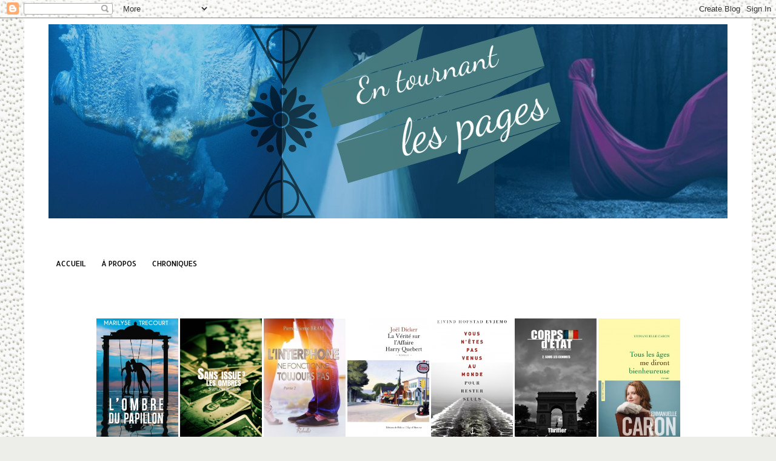

--- FILE ---
content_type: text/html; charset=UTF-8
request_url: https://entournantlespages.blogspot.com/2014/07/enclave-t2-publier-14-juillet.html
body_size: 19678
content:
<!DOCTYPE html>
<html class='v2' dir='ltr' lang='fr'>
<head>
<link href='https://www.blogger.com/static/v1/widgets/335934321-css_bundle_v2.css' rel='stylesheet' type='text/css'/>
<meta content='width=1100' name='viewport'/>
<meta content='text/html; charset=UTF-8' http-equiv='Content-Type'/>
<meta content='blogger' name='generator'/>
<link href='https://entournantlespages.blogspot.com/favicon.ico' rel='icon' type='image/x-icon'/>
<link href='http://entournantlespages.blogspot.com/2014/07/enclave-t2-publier-14-juillet.html' rel='canonical'/>
<link rel="alternate" type="application/atom+xml" title="EnTournantLesPages - Atom" href="https://entournantlespages.blogspot.com/feeds/posts/default" />
<link rel="alternate" type="application/rss+xml" title="EnTournantLesPages - RSS" href="https://entournantlespages.blogspot.com/feeds/posts/default?alt=rss" />
<link rel="service.post" type="application/atom+xml" title="EnTournantLesPages - Atom" href="https://www.blogger.com/feeds/8016960140426950009/posts/default" />

<link rel="alternate" type="application/atom+xml" title="EnTournantLesPages - Atom" href="https://entournantlespages.blogspot.com/feeds/713847755592741182/comments/default" />
<!--Can't find substitution for tag [blog.ieCssRetrofitLinks]-->
<link href='https://blogger.googleusercontent.com/img/b/R29vZ2xl/AVvXsEhGMAzIUJLNlj2R_w3q4SXcaJu9pGZPZtOp_aT3-C4A_eCrNFa98k4nVMi7wLDUZtmQVWE-FEQkSdCSd0QrewotjRF2sw7IXcrR1lfqJ3C9_5x2dRc4kLJY3nXNsyYiZzfDB3BQ8YugsfP5/s1600/enclave.jpg' rel='image_src'/>
<meta content='http://entournantlespages.blogspot.com/2014/07/enclave-t2-publier-14-juillet.html' property='og:url'/>
<meta content='EnTournantLesPages' property='og:title'/>
<meta content='   Enclave tome 2          Ann Aguirre  Hachette, Blackmoon  14 Août 2013  351 pages  Dystopie, Jeunesse        La vie de Trèfle a bien chan...' property='og:description'/>
<meta content='https://blogger.googleusercontent.com/img/b/R29vZ2xl/AVvXsEhGMAzIUJLNlj2R_w3q4SXcaJu9pGZPZtOp_aT3-C4A_eCrNFa98k4nVMi7wLDUZtmQVWE-FEQkSdCSd0QrewotjRF2sw7IXcrR1lfqJ3C9_5x2dRc4kLJY3nXNsyYiZzfDB3BQ8YugsfP5/w1200-h630-p-k-no-nu/enclave.jpg' property='og:image'/>
<title>EnTournantLesPages</title>
<style type='text/css'>@font-face{font-family:'Allerta';font-style:normal;font-weight:400;font-display:swap;src:url(//fonts.gstatic.com/s/allerta/v19/TwMO-IAHRlkbx940YnYXSCiN9uc.woff2)format('woff2');unicode-range:U+0000-00FF,U+0131,U+0152-0153,U+02BB-02BC,U+02C6,U+02DA,U+02DC,U+0304,U+0308,U+0329,U+2000-206F,U+20AC,U+2122,U+2191,U+2193,U+2212,U+2215,U+FEFF,U+FFFD;}</style>
<style id='page-skin-1' type='text/css'><!--
/*
-----------------------------------------------
Blogger Template Style
Name:     Simple
Designer: Blogger
URL:      www.blogger.com
----------------------------------------------- */
/* Content
----------------------------------------------- */
body {
font: normal normal 12px 'Times New Roman', Times, FreeSerif, serif;
color: #000000;
background: #edeee9 url(//themes.googleusercontent.com/image?id=1eDhGWmwFR8gkoZgeRuTxanis6wnegXQ2_vKwIPGe0TUewNJB1z_i2HX_qBLBSJJ0N6oF) repeat fixed top center /* Credit: rusm (http://www.istockphoto.com/googleimages.php?id=10096691&platform=blogger) */;
padding: 0 0 0 0;
}
html body .region-inner {
min-width: 0;
max-width: 100%;
width: auto;
}
h2 {
font-size: 22px;
}
a:link {
text-decoration:none;
color: #000000;
}
a:visited {
text-decoration:none;
color: #858585;
}
a:hover {
text-decoration:underline;
color: #000000;
}
.body-fauxcolumn-outer .fauxcolumn-inner {
background: transparent none repeat scroll top left;
_background-image: none;
}
.body-fauxcolumn-outer .cap-top {
position: absolute;
z-index: 1;
height: 400px;
width: 100%;
}
.body-fauxcolumn-outer .cap-top .cap-left {
width: 100%;
background: transparent none repeat-x scroll top left;
_background-image: none;
}
.content-outer {
-moz-box-shadow: 0 0 0 rgba(0, 0, 0, .15);
-webkit-box-shadow: 0 0 0 rgba(0, 0, 0, .15);
-goog-ms-box-shadow: 0 0 0 #333333;
box-shadow: 0 0 0 rgba(0, 0, 0, .15);
margin-bottom: 1px;
}
.content-inner {
padding: 10px 40px;
}
.content-inner {
background-color: #ffffff;
}
/* Header
----------------------------------------------- */
.header-outer {
background: rgba(0, 0, 0, 0) none repeat-x scroll 0 -400px;
_background-image: none;
}
.Header h1 {
font: normal normal 40px 'Trebuchet MS',Trebuchet,Verdana,sans-serif;
color: #000000;
text-shadow: 0 0 0 rgba(0, 0, 0, .2);
}
.Header h1 a {
color: #000000;
}
.Header .description {
font-size: 18px;
color: #000000;
}
.header-inner .Header .titlewrapper {
padding: 22px 0;
}
.header-inner .Header .descriptionwrapper {
padding: 0 0;
}
/* Tabs
----------------------------------------------- */
.tabs-inner .section:first-child {
border-top: 0 solid rgba(0, 0, 0, 0);
}
.tabs-inner .section:first-child ul {
margin-top: -1px;
border-top: 1px solid rgba(0, 0, 0, 0);
border-left: 1px solid rgba(0, 0, 0, 0);
border-right: 1px solid rgba(0, 0, 0, 0);
}
.tabs-inner .widget ul {
background: rgba(0, 0, 0, 0) none repeat-x scroll 0 -800px;
_background-image: none;
border-bottom: 1px solid rgba(0, 0, 0, 0);
margin-top: 0;
margin-left: -30px;
margin-right: -30px;
}
.tabs-inner .widget li a {
display: inline-block;
padding: .6em 1em;
font: normal normal 12px Allerta;
color: #000000;
border-left: 1px solid #ffffff;
border-right: 1px solid rgba(0, 0, 0, 0);
}
.tabs-inner .widget li:first-child a {
border-left: none;
}
.tabs-inner .widget li.selected a, .tabs-inner .widget li a:hover {
color: rgba(0, 0, 0, 0);
background-color: rgba(0, 0, 0, 0);
text-decoration: none;
}
/* Columns
----------------------------------------------- */
.main-outer {
border-top: 0 solid rgba(0, 0, 0, 0);
}
.fauxcolumn-left-outer .fauxcolumn-inner {
border-right: 1px solid rgba(0, 0, 0, 0);
}
.fauxcolumn-right-outer .fauxcolumn-inner {
border-left: 1px solid rgba(0, 0, 0, 0);
}
/* Headings
----------------------------------------------- */
div.widget > h2,
div.widget h2.title {
margin: 0 0 1em 0;
font: normal bold 14px 'Trebuchet MS', Trebuchet, sans-serif;
color: #000000;
}
/* Widgets
----------------------------------------------- */
.widget .zippy {
color: #969696;
text-shadow: 2px 2px 1px rgba(0, 0, 0, .1);
}
.widget .popular-posts ul {
list-style: none;
}
/* Posts
----------------------------------------------- */
h2.date-header {
font: normal bold 12px 'Trebuchet MS', Trebuchet, sans-serif;
}
.date-header span {
background-color: #7dc0fa;
color: #000000;
padding: 0.4em;
letter-spacing: 3px;
margin: inherit;
}
.main-inner {
padding-top: 35px;
padding-bottom: 65px;
}
.main-inner .column-center-inner {
padding: 0 0;
}
.main-inner .column-center-inner .section {
margin: 0 1em;
}
.post {
margin: 0 0 45px 0;
}
h3.post-title, .comments h4 {
font: normal normal 22px 'Trebuchet MS',Trebuchet,Verdana,sans-serif;
margin: .75em 0 0;
}
.post-body {
font-size: 110%;
line-height: 1.4;
position: relative;
}
.post-body img, .post-body .tr-caption-container, .Profile img, .Image img,
.BlogList .item-thumbnail img {
padding: 2px;
background: rgba(0, 0, 0, 0);
border: 1px solid rgba(0, 0, 0, 0);
-moz-box-shadow: 1px 1px 5px rgba(0, 0, 0, .1);
-webkit-box-shadow: 1px 1px 5px rgba(0, 0, 0, .1);
box-shadow: 1px 1px 5px rgba(0, 0, 0, .1);
}
.post-body img, .post-body .tr-caption-container {
padding: 5px;
}
.post-body .tr-caption-container {
color: rgba(0, 0, 0, 0);
}
.post-body .tr-caption-container img {
padding: 0;
background: transparent;
border: none;
-moz-box-shadow: 0 0 0 rgba(0, 0, 0, .1);
-webkit-box-shadow: 0 0 0 rgba(0, 0, 0, .1);
box-shadow: 0 0 0 rgba(0, 0, 0, .1);
}
.post-header {
margin: 0 0 1.5em;
line-height: 1.6;
font-size: 90%;
}
.post-footer {
margin: 20px -2px 0;
padding: 5px 10px;
color: #000000;
background-color: #d5e8f6;
border-bottom: 1px solid #ededed;
line-height: 1.6;
font-size: 90%;
}
#comments .comment-author {
padding-top: 1.5em;
border-top: 1px solid rgba(0, 0, 0, 0);
background-position: 0 1.5em;
}
#comments .comment-author:first-child {
padding-top: 0;
border-top: none;
}
.avatar-image-container {
margin: .2em 0 0;
}
#comments .avatar-image-container img {
border: 1px solid rgba(0, 0, 0, 0);
}
/* Comments
----------------------------------------------- */
.comments .comments-content .icon.blog-author {
background-repeat: no-repeat;
background-image: url([data-uri]);
}
.comments .comments-content .loadmore a {
border-top: 1px solid #969696;
border-bottom: 1px solid #969696;
}
.comments .comment-thread.inline-thread {
background-color: #d5e8f6;
}
.comments .continue {
border-top: 2px solid #969696;
}
/* Accents
---------------------------------------------- */
.section-columns td.columns-cell {
border-left: 1px solid rgba(0, 0, 0, 0);
}
.blog-pager {
background: transparent url(//www.blogblog.com/1kt/simple/paging_dot.png) repeat-x scroll top center;
}
.blog-pager-older-link, .home-link,
.blog-pager-newer-link {
background-color: #ffffff;
padding: 5px;
}
.footer-outer {
border-top: 1px dashed #bbbbbb;
}
/* Mobile
----------------------------------------------- */
body.mobile  {
background-size: auto;
}
.mobile .body-fauxcolumn-outer {
background: transparent none repeat scroll top left;
}
.mobile .body-fauxcolumn-outer .cap-top {
background-size: 100% auto;
}
.mobile .content-outer {
-webkit-box-shadow: 0 0 3px rgba(0, 0, 0, .15);
box-shadow: 0 0 3px rgba(0, 0, 0, .15);
}
.mobile .tabs-inner .widget ul {
margin-left: 0;
margin-right: 0;
}
.mobile .post {
margin: 0;
}
.mobile .main-inner .column-center-inner .section {
margin: 0;
}
.mobile .date-header span {
padding: 0.1em 10px;
margin: 0 -10px;
}
.mobile h3.post-title {
margin: 0;
}
.mobile .blog-pager {
background: transparent none no-repeat scroll top center;
}
.mobile .footer-outer {
border-top: none;
}
.mobile .main-inner, .mobile .footer-inner {
background-color: #ffffff;
}
.mobile-index-contents {
color: #000000;
}
.mobile-link-button {
background-color: #000000;
}
.mobile-link-button a:link, .mobile-link-button a:visited {
color: #ffffff;
}
.mobile .tabs-inner .section:first-child {
border-top: none;
}
.mobile .tabs-inner .PageList .widget-content {
background-color: rgba(0, 0, 0, 0);
color: rgba(0, 0, 0, 0);
border-top: 1px solid rgba(0, 0, 0, 0);
border-bottom: 1px solid rgba(0, 0, 0, 0);
}
.mobile .tabs-inner .PageList .widget-content .pagelist-arrow {
border-left: 1px solid rgba(0, 0, 0, 0);
}

--></style>
<style id='template-skin-1' type='text/css'><!--
body {
min-width: 1200px;
}
.content-outer, .content-fauxcolumn-outer, .region-inner {
min-width: 1200px;
max-width: 1200px;
_width: 1200px;
}
.main-inner .columns {
padding-left: 0px;
padding-right: 190px;
}
.main-inner .fauxcolumn-center-outer {
left: 0px;
right: 190px;
/* IE6 does not respect left and right together */
_width: expression(this.parentNode.offsetWidth -
parseInt("0px") -
parseInt("190px") + 'px');
}
.main-inner .fauxcolumn-left-outer {
width: 0px;
}
.main-inner .fauxcolumn-right-outer {
width: 190px;
}
.main-inner .column-left-outer {
width: 0px;
right: 100%;
margin-left: -0px;
}
.main-inner .column-right-outer {
width: 190px;
margin-right: -190px;
}
#layout {
min-width: 0;
}
#layout .content-outer {
min-width: 0;
width: 800px;
}
#layout .region-inner {
min-width: 0;
width: auto;
}
body#layout div.add_widget {
padding: 8px;
}
body#layout div.add_widget a {
margin-left: 32px;
}
--></style>
<style>
    body {background-image:url(\/\/themes.googleusercontent.com\/image?id=1eDhGWmwFR8gkoZgeRuTxanis6wnegXQ2_vKwIPGe0TUewNJB1z_i2HX_qBLBSJJ0N6oF);}
    
@media (max-width: 200px) { body {background-image:url(\/\/themes.googleusercontent.com\/image?id=1eDhGWmwFR8gkoZgeRuTxanis6wnegXQ2_vKwIPGe0TUewNJB1z_i2HX_qBLBSJJ0N6oF&options=w200);}}
@media (max-width: 400px) and (min-width: 201px) { body {background-image:url(\/\/themes.googleusercontent.com\/image?id=1eDhGWmwFR8gkoZgeRuTxanis6wnegXQ2_vKwIPGe0TUewNJB1z_i2HX_qBLBSJJ0N6oF&options=w400);}}
@media (max-width: 800px) and (min-width: 401px) { body {background-image:url(\/\/themes.googleusercontent.com\/image?id=1eDhGWmwFR8gkoZgeRuTxanis6wnegXQ2_vKwIPGe0TUewNJB1z_i2HX_qBLBSJJ0N6oF&options=w800);}}
@media (max-width: 1200px) and (min-width: 801px) { body {background-image:url(\/\/themes.googleusercontent.com\/image?id=1eDhGWmwFR8gkoZgeRuTxanis6wnegXQ2_vKwIPGe0TUewNJB1z_i2HX_qBLBSJJ0N6oF&options=w1200);}}
/* Last tag covers anything over one higher than the previous max-size cap. */
@media (min-width: 1201px) { body {background-image:url(\/\/themes.googleusercontent.com\/image?id=1eDhGWmwFR8gkoZgeRuTxanis6wnegXQ2_vKwIPGe0TUewNJB1z_i2HX_qBLBSJJ0N6oF&options=w1600);}}
  </style>
<script type='text/javascript'>
        (function(i,s,o,g,r,a,m){i['GoogleAnalyticsObject']=r;i[r]=i[r]||function(){
        (i[r].q=i[r].q||[]).push(arguments)},i[r].l=1*new Date();a=s.createElement(o),
        m=s.getElementsByTagName(o)[0];a.async=1;a.src=g;m.parentNode.insertBefore(a,m)
        })(window,document,'script','https://www.google-analytics.com/analytics.js','ga');
        ga('create', 'UA-56780614-1', 'auto', 'blogger');
        ga('blogger.send', 'pageview');
      </script>
<link href='https://www.blogger.com/dyn-css/authorization.css?targetBlogID=8016960140426950009&amp;zx=e910cca7-bd17-4f6f-8432-2780e3dcca77' media='none' onload='if(media!=&#39;all&#39;)media=&#39;all&#39;' rel='stylesheet'/><noscript><link href='https://www.blogger.com/dyn-css/authorization.css?targetBlogID=8016960140426950009&amp;zx=e910cca7-bd17-4f6f-8432-2780e3dcca77' rel='stylesheet'/></noscript>
<meta name='google-adsense-platform-account' content='ca-host-pub-1556223355139109'/>
<meta name='google-adsense-platform-domain' content='blogspot.com'/>

</head>
<body class='loading variant-simplysimple'>
<div class='navbar section' id='navbar' name='Navbar'><div class='widget Navbar' data-version='1' id='Navbar1'><script type="text/javascript">
    function setAttributeOnload(object, attribute, val) {
      if(window.addEventListener) {
        window.addEventListener('load',
          function(){ object[attribute] = val; }, false);
      } else {
        window.attachEvent('onload', function(){ object[attribute] = val; });
      }
    }
  </script>
<div id="navbar-iframe-container"></div>
<script type="text/javascript" src="https://apis.google.com/js/platform.js"></script>
<script type="text/javascript">
      gapi.load("gapi.iframes:gapi.iframes.style.bubble", function() {
        if (gapi.iframes && gapi.iframes.getContext) {
          gapi.iframes.getContext().openChild({
              url: 'https://www.blogger.com/navbar/8016960140426950009?po\x3d713847755592741182\x26origin\x3dhttps://entournantlespages.blogspot.com',
              where: document.getElementById("navbar-iframe-container"),
              id: "navbar-iframe"
          });
        }
      });
    </script><script type="text/javascript">
(function() {
var script = document.createElement('script');
script.type = 'text/javascript';
script.src = '//pagead2.googlesyndication.com/pagead/js/google_top_exp.js';
var head = document.getElementsByTagName('head')[0];
if (head) {
head.appendChild(script);
}})();
</script>
</div></div>
<div class='body-fauxcolumns'>
<div class='fauxcolumn-outer body-fauxcolumn-outer'>
<div class='cap-top'>
<div class='cap-left'></div>
<div class='cap-right'></div>
</div>
<div class='fauxborder-left'>
<div class='fauxborder-right'></div>
<div class='fauxcolumn-inner'>
</div>
</div>
<div class='cap-bottom'>
<div class='cap-left'></div>
<div class='cap-right'></div>
</div>
</div>
</div>
<div class='content'>
<div class='content-fauxcolumns'>
<div class='fauxcolumn-outer content-fauxcolumn-outer'>
<div class='cap-top'>
<div class='cap-left'></div>
<div class='cap-right'></div>
</div>
<div class='fauxborder-left'>
<div class='fauxborder-right'></div>
<div class='fauxcolumn-inner'>
</div>
</div>
<div class='cap-bottom'>
<div class='cap-left'></div>
<div class='cap-right'></div>
</div>
</div>
</div>
<div class='content-outer'>
<div class='content-cap-top cap-top'>
<div class='cap-left'></div>
<div class='cap-right'></div>
</div>
<div class='fauxborder-left content-fauxborder-left'>
<div class='fauxborder-right content-fauxborder-right'></div>
<div class='content-inner'>
<header>
<div class='header-outer'>
<div class='header-cap-top cap-top'>
<div class='cap-left'></div>
<div class='cap-right'></div>
</div>
<div class='fauxborder-left header-fauxborder-left'>
<div class='fauxborder-right header-fauxborder-right'></div>
<div class='region-inner header-inner'>
<div class='header section' id='header' name='En-tête'><div class='widget Header' data-version='1' id='Header1'>
<div id='header-inner'>
<a href='https://entournantlespages.blogspot.com/' style='display: block'>
<img alt='EnTournantLesPages' height='320px; ' id='Header1_headerimg' src='https://blogger.googleusercontent.com/img/b/R29vZ2xl/AVvXsEi3Cn636w9T_JQ2CWXEheU2eNR2-s2z_7cgaUbwAlNDxCFOCOISCh0HlDjF1gWS8IQt9VqnA0tfYk9RV0diX_RO05sL34rH_0pdSPDn3k_TgvArbP88ltc-KPv70-_ge6NeKJ8YjLO8q7CQ/s1600-r/FotorCreated.jpg' style='display: block' width='1200px; '/>
</a>
</div>
</div></div>
</div>
</div>
<div class='header-cap-bottom cap-bottom'>
<div class='cap-left'></div>
<div class='cap-right'></div>
</div>
</div>
</header>
<div class='tabs-outer'>
<div class='tabs-cap-top cap-top'>
<div class='cap-left'></div>
<div class='cap-right'></div>
</div>
<div class='fauxborder-left tabs-fauxborder-left'>
<div class='fauxborder-right tabs-fauxborder-right'></div>
<div class='region-inner tabs-inner'>
<div class='tabs no-items section' id='crosscol' name='Toutes les colonnes'></div>
<div class='tabs section' id='crosscol-overflow' name='Cross-Column 2'><div class='widget HTML' data-version='1' id='HTML4'>
<div class='widget-content'>
<!-- Song Player http://playlist.me --><script type="text/javascript" src="//playlist.me/w/script.js" data-config="{&#39;skin&#39;:&#39;skins/black/skin.css&#39;,&#39;volume&#39;:50,&#39;autoplay&#39;:true,&#39;shuffle&#39;:true,&#39;repeat&#39;:1,&#39;placement&#39;:&#39;top&#39;,&#39;showplaylist&#39;:false,&#39;playlist&#39;:[{&#39;title&#39;:&#39;It ain%27t me - Kygo ft. Selena Gomez&#39;,&#39;url&#39;:&#39;https://www.youtube.com/watch?v=YuRAHS9EDY8&#39;},{&#39;title&#39;:&#39;Mad world - Jasmine Thompson&#39;,&#39;url&#39;:&#39;https://www.youtube.com/watch?v=98MZVoFj15A&#39;},{&#39;title&#39;:&#39;%C7a va %E7a va - Claudio Cap%E9o&#39;,&#39;url&#39;:&#39;https://www.youtube.com/watch?v=XSLIllb2XKU&#39;},{&#39;title&#39;:&#39;Castle on the hill - Ed Sheeran&#39;,&#39;url&#39;:&#39;https://www.youtube.com/watch?v=7Qp5vcuMIlk&#39;},{&#39;title&#39;:&#39;Let her go - Passenger&#39;,&#39;url&#39;:&#39;https://www.youtube.com/watch?v=dT4A3rttrs8&#39;},{&#39;title&#39;:&#39;Say something - A grat big world&#39;,&#39;url&#39;:&#39;https://www.youtube.com/watch?v=BmErRm-vApI&#39;}]}"></script><noscript><a href="http://playlist.me/skins/">SCM player skins</a></noscript><!-- playlist.me script end -->
</div>
<div class='clear'></div>
</div><div class='widget PageList' data-version='1' id='PageList1'>
<div class='widget-content'>
<ul>
<li>
<a href='http://entournantlespages.blogspot.fr/'>ACCUEIL</a>
</li>
<li>
<a href='http://entournantlespages.blogspot.fr/p/en-tournant-les-pages-presente.html'>À PROPOS</a>
</li>
<li>
<a href='http://entournantlespages.blogspot.fr/p/chroniques.html'>CHRONIQUES</a>
</li>
</ul>
<div class='clear'></div>
</div>
</div><div class='widget HTML' data-version='1' id='HTML1'>
<div class='widget-content'>
<center><b><span style="font-size:16pt;"><span style="font-family:trebuchet;"> </span><br /></span></b><br /> <a href="http://entournantlespages.blogspot.fr/2017/09/lombre-du-papillon-marilyse-trecourt.html" style="font-weight: normal;" title="L'Ombre du papillon"><img height="200" src="https://lh3.googleusercontent.com/blogger_img_proxy/AEn0k_v54BIAt2Vu6cL7S0mqWmahHFOm857JclrlL1hSTdvkHqJwLYfJOv_F7vFVkq4KhDUnwEIH-BJoiHa7EBDsxQ_HORqc6cUArrv_IS8QwJzgFnbVEg4DkOkIoGY36n28=s0-d" width="135" /></a> <a href="http://entournantlespages.blogspot.fr/2017/09/sans-issue-les-ombres-tome-3-svetlana.html" style="font-weight: normal;" title="Sans issue tome 3"><img height="200" src="https://lh3.googleusercontent.com/blogger_img_proxy/AEn0k_tPNyEAfLbs5TPZclg8A7ZAj7Vfg-mZKG1DYjzPB16jFt6i2IJ_3Vxa6SUazLdeVbfG9SbLULjHRRWL1Oo3GZmvMMB5Qzv0I5gGUMzBfEu_b1yXI6XmsxsE6NA5EY4QlG4=s0-d" width="135" /></a> <a href="http://entournantlespages.blogspot.fr/2017/09/linterphone-ne-fonctionne-toujours-pas.html" style="font-weight: normal;" title="L'Interphone ne fonctionne toujours pas tome 2"><img height="200" src="https://lh3.googleusercontent.com/blogger_img_proxy/AEn0k_tjF5_cr34FNzQbcJDku0ysdIz7Ii96xHzkDoQ1T9YALq4VaBlldSjre3AGSy8yJIYjnq0GpBR2DHzYHbLa8VxKnR1P09EVr91YXhrYUsU3Fa_Z0mdRpArIi-hNBQQRi4k=s0-d" width="135" /></a> <a href="http://entournantlespages.blogspot.fr/2017/08/la-verite-sur-laffaire-harry-quebert.html" style="font-weight: normal;" title="La Vérité sur l'affaire Harry Quebert"><img height="200" src="https://lh3.googleusercontent.com/blogger_img_proxy/AEn0k_ti_MTIfS5m9daAOiRr0p12Sgi8JovR_OvVzHP0qL8N2Y4kxXeQ1eLxkM-VIS5cCpsjL-8jklF07GMqkik806cb3WzcvPm5nhl07Ykv5e6ntN3c-wdrpKQWq0Tn2rA0RA=s0-d" width="135" /></a> <a href="http://entournantlespages.blogspot.fr/2017/08/vous-netes-pas-venus-au-monde-pour.html" style="font-weight: normal;" title="Vous n'êtes pas venus au monde pour rester seuls"><img height="200" src="https://lh3.googleusercontent.com/blogger_img_proxy/AEn0k_uBOwWM0vnshMIbalDlCvXP9LuaP2k-ARr5izSDgCf57eFwmuTvtC00naDT0QKxaFjO54e9cblguJD2vu6E3QmFa2Pd1SabP3GavwH8pwaB-usliqrdVD-ybMgxFcJC15Y=s0-d" width="135" /></a> <a href="http://entournantlespages.blogspot.fr/2017/08/corps-detat-sous-les-cendres-tome-2.html" style="font-weight: normal;" title="Corps d'Etat tome 2"><img height="200" src="https://lh3.googleusercontent.com/blogger_img_proxy/AEn0k_s8RH6WOqtJKdMNO0ThAYhz18wE7CCiz9V7skbrsGkB55WYSLe7YCTgPbEGe9ReLkG7-XY2-Rt5p6n6ZquegmMZi2Uqkk3Tz3_RryeKzNFvHcowPrwsOnFOOG6VCUGC1MM=s0-d" width="135" /></a> <a href="http://entournantlespages.blogspot.fr/2017/08/tous-les-ages-me-diront-bienheureuse.html" style="font-weight: normal;" title="Tous les âges me diront bienheureuse"><img height="200" src="https://lh3.googleusercontent.com/blogger_img_proxy/AEn0k_tffLDtgi2UiMUtzrbLelkjncU1W2kse8BYiSiWgpNtwnhLNAylerj_zZcudZoVE1PARZWFVmguReKhJMoTmmF8f6LLY2ftHWzYpvxk43lTHcItVWf9Y2eTtEOpTGw9SoQ=s0-d" width="135" /></a> </center>
</div>
<div class='clear'></div>
</div></div>
</div>
</div>
<div class='tabs-cap-bottom cap-bottom'>
<div class='cap-left'></div>
<div class='cap-right'></div>
</div>
</div>
<div class='main-outer'>
<div class='main-cap-top cap-top'>
<div class='cap-left'></div>
<div class='cap-right'></div>
</div>
<div class='fauxborder-left main-fauxborder-left'>
<div class='fauxborder-right main-fauxborder-right'></div>
<div class='region-inner main-inner'>
<div class='columns fauxcolumns'>
<div class='fauxcolumn-outer fauxcolumn-center-outer'>
<div class='cap-top'>
<div class='cap-left'></div>
<div class='cap-right'></div>
</div>
<div class='fauxborder-left'>
<div class='fauxborder-right'></div>
<div class='fauxcolumn-inner'>
</div>
</div>
<div class='cap-bottom'>
<div class='cap-left'></div>
<div class='cap-right'></div>
</div>
</div>
<div class='fauxcolumn-outer fauxcolumn-left-outer'>
<div class='cap-top'>
<div class='cap-left'></div>
<div class='cap-right'></div>
</div>
<div class='fauxborder-left'>
<div class='fauxborder-right'></div>
<div class='fauxcolumn-inner'>
</div>
</div>
<div class='cap-bottom'>
<div class='cap-left'></div>
<div class='cap-right'></div>
</div>
</div>
<div class='fauxcolumn-outer fauxcolumn-right-outer'>
<div class='cap-top'>
<div class='cap-left'></div>
<div class='cap-right'></div>
</div>
<div class='fauxborder-left'>
<div class='fauxborder-right'></div>
<div class='fauxcolumn-inner'>
</div>
</div>
<div class='cap-bottom'>
<div class='cap-left'></div>
<div class='cap-right'></div>
</div>
</div>
<!-- corrects IE6 width calculation -->
<div class='columns-inner'>
<div class='column-center-outer'>
<div class='column-center-inner'>
<div class='main section' id='main' name='Principal'><div class='widget Blog' data-version='1' id='Blog1'>
<div class='blog-posts hfeed'>

          <div class="date-outer">
        
<h2 class='date-header'><span>lundi 14 juillet 2014</span></h2>

          <div class="date-posts">
        
<div class='post-outer'>
<div class='post hentry uncustomized-post-template' itemprop='blogPost' itemscope='itemscope' itemtype='http://schema.org/BlogPosting'>
<meta content='https://blogger.googleusercontent.com/img/b/R29vZ2xl/AVvXsEhGMAzIUJLNlj2R_w3q4SXcaJu9pGZPZtOp_aT3-C4A_eCrNFa98k4nVMi7wLDUZtmQVWE-FEQkSdCSd0QrewotjRF2sw7IXcrR1lfqJ3C9_5x2dRc4kLJY3nXNsyYiZzfDB3BQ8YugsfP5/s1600/enclave.jpg' itemprop='image_url'/>
<meta content='8016960140426950009' itemprop='blogId'/>
<meta content='713847755592741182' itemprop='postId'/>
<a name='713847755592741182'></a>
<div class='post-header'>
<div class='post-header-line-1'></div>
</div>
<div class='post-body entry-content' id='post-body-713847755592741182' itemprop='description articleBody'>
<div dir="ltr" style="margin-bottom: 0pt; margin-top: 0pt;">
<span style="color: #38761d;"><span style="font-size: x-large;"><i></i></span></span><br />
<div style="text-align: center;">
<span style="color: #38761d;"><span style="font-size: x-large;"><i>Enclave tome 2</i></span></span></div>
<div style="text-align: center;">
</div>
<div class="separator" style="clear: both; line-height: 1.15; text-align: center;">
<a href="https://blogger.googleusercontent.com/img/b/R29vZ2xl/AVvXsEhGMAzIUJLNlj2R_w3q4SXcaJu9pGZPZtOp_aT3-C4A_eCrNFa98k4nVMi7wLDUZtmQVWE-FEQkSdCSd0QrewotjRF2sw7IXcrR1lfqJ3C9_5x2dRc4kLJY3nXNsyYiZzfDB3BQ8YugsfP5/s1600/enclave.jpg" imageanchor="1" style="clear: left; float: left; margin-bottom: 1em; margin-right: 1em;"><img border="0" height="400" src="https://blogger.googleusercontent.com/img/b/R29vZ2xl/AVvXsEhGMAzIUJLNlj2R_w3q4SXcaJu9pGZPZtOp_aT3-C4A_eCrNFa98k4nVMi7wLDUZtmQVWE-FEQkSdCSd0QrewotjRF2sw7IXcrR1lfqJ3C9_5x2dRc4kLJY3nXNsyYiZzfDB3BQ8YugsfP5/s1600/enclave.jpg" width="257" /></a></div>
<div style="line-height: 1.15;">
<div style="text-align: center;">
</div>
<div style="text-align: left;">
<b>Ann Aguirre</b><br />
Hachette, Blackmoon<br />
14 Août 2013<br />
351 pages<br />
Dystopie, Jeunesse<br />
<br />
<br />
<br />
<br />
<br />
<br />
<span style="color: #38761d;"><span style="font-size: large;">La vie de Trèfle a bien changé. Dans l&#8217;enclave, elle était une chasseuse, forte et combattive, indispensable à la survie de la communauté. Pourtant, à Salvation où elle s&#8217;est réfugiée avec Del, son partenaire de chasse, elle n&#8217;est plus qu&#8217;un fardeau. Elle ne sait ni coudre, ni cuisiner. Elle n&#8217;aime pas aller à l&#8217;école. Et pour ne rien arranger, Del prend ses distances. Mais aux alentours de la petite ville tranquille, le danger rôde toujours. Les Monstres ne sont pas loin. Et ils sont de plus en plus intelligents. Ils observent. Ils attendent. Ils ont un plan. Le combat approche. Bientôt, Trèfle va retrouver une raison de vivre.</span></span></div>
<div style="text-align: left;">
<br />
<br />
<br />
<br />
<br />
<br />
<br />
<br />
</div>
<div style="text-align: center;">
<span style="color: #999999;">Attention, risques de <span style="color: red;"><b>SPOILER</b></span> si vous n'avez pas lu le premier tome.</span></div>
<div style="text-align: left;">
<br /></div>
<div style="text-align: left;">
<span style="font-size: large;">Avec le premier tome, j'avais été totalement conquise par l'univers et les personnages proposés par l'auteur. Donc j'espérais avec celui-ici l'être tout autant, en essayant tout de même de ne pas en attendre trop pour ne pas être déçue. Je n'avais pas besoin de m'en faire, car <b>c'est encore une réussite pour moi.</b> On retrouve dans ce deuxième tome nos quatre personnages dans <b>un nouveau lieu</b>, où certains d'entre eux auront du mal à s'adapter. Ils devront continuer à tenter de survivre dans ce monde post-apocalyptique contre des Monstres qui deviennent <b>de plus en plus intelligents et redoutables.</b> Et nos jeunes héros ne seront pas bien aidés avec leurs nouveaux alliés <span style="font-size: small;">(pour la majorité)</span>.</span></div>
<div style="text-align: left;">
<br /></div>
<div style="text-align: left;">
<span style="font-size: large;">Trèfle, l'héroïne principale, revient ici plus désorientée sur son destin de Chasseuse face aux nouvelles règles qu'elle doit suivre, opposées à celle d'En-Dessous. On la découvre <b>plus humaine</b> et sentimentale par rapport au premier tome. Néanmoins elle continue à savoir ou sont ses priorités. <b>Elle est toujours aussi forte et courageuse. </b>Pour Del, pas beaucoup d'évolutions, il reste assez mystérieux, mais il est néanmoins toujours derrière Trèfle quoi qu'il arrive <span style="font-size: small;">(où on le découvre vraiment romantique)</span>, tout comme Bandit <span style="font-size: small;">(attention au "triangle amoureux" qui s'installe, j'aime pas ça !)</span></span></div>
<div style="text-align: left;">
<br /></div>
<div style="text-align: left;">
<span style="font-size: large;">Les batailles sont nombreuses et très intéressantes. Et connaitre la vie à Salvation m'a beaucoup plu. Voir ces habitants vivre de ce qu'ils produisent de leur main, vivre simplement de peur de se retrouver dans une nouvelle guerre <span style="font-size: small;">(une des causes de l'apocalypse)</span> en utilisant des technologies supérieures. L'écriture reste fluide et addictive, ce qui est parfait pour un livre Young Adult. <b>L'auteur allie action et romance</b> <span style="font-size: small;">(bien dosé)</span>, ce qui donne pour moi un coup de cœur !</span></div>
<div style="text-align: center;">
<br /></div>
<div style="text-align: center;">
<br /></div>
<div style="text-align: center;">
<span style="font-size: x-large;"><b><u>CONCLUSION </u></b></span></div>
<div style="text-align: center;">
<b><span style="color: #38761d;"><span style="font-size: large;">Un deuxième tome totalement addictif, de l'action, un peu de</span></span></b></div>
<div style="text-align: center;">
<b><span style="color: #38761d;"><span style="font-size: large;">&nbsp;romance et une réflexion subtile sur notre monde actuel. Seule</span></span></b></div>
<div style="text-align: center;">
<b><span style="color: #38761d;"><span style="font-size: large;">&nbsp;envie maintenant ? Lire la suite !<br />20/20</span></span></b><br />
<img border="0" src="https://blogger.googleusercontent.com/img/b/R29vZ2xl/AVvXsEjsWbjTGpK_8DPQynvlzwHyP9_kTfbp2UEFIWZDJcfKe56u8p12ePdjRbyd34nmGVtj3D_UWEA-Z6YrEdBlqrQuSGVdXFT8fuEbsL3m0wnGFAna8PcjjOviTKr7IY4SHGCF3SpBRM4rYHER/s1600/coeur.png" /><br />
<br />
<br />
<span style="font-size: large;">Merci à merryfantasy pour cette<span style="color: #666666;"> </span><b><a href="http://www.livraddict.com/forum/viewtopic.php?id=17178"><span style="color: #666666;">lecture commune</span></a></b> sur Livraddict !</span></div>
<div style="text-align: center;">
<br /></div>
<div style="text-align: center;">
<br /></div>
<div style="text-align: center;">
<span style="font-size: x-large;"><b><u>AUTRES AVIS SUR CETTE SAGA</u></b></span></div>
<div class="separator" style="clear: both; text-align: center;">
<a href="http://entournantlespages.blogspot.fr/2014/11/enclave-tome-1-ann-aguirre-hachette.html"><img alt="http://entournantlespages.blogspot.fr/2014/11/enclave-tome-1-ann-aguirre-hachette.html" border="0" height="320" src="https://lh3.googleusercontent.com/blogger_img_proxy/AEn0k_si_BlDS_oDr3uBX2y3ui9AlYq2AdYMvlBCUK7vP0P8vAtnnna1po-aAT_-m8B9ro4Ie1WJfzhzqpK4Ns__DHHdgv0h6XDUvn0iUmUs6DxWrvxfoBBzMJAZ2prept3y4A=s0-d" width="199"></a>&nbsp;&nbsp;&nbsp;&nbsp; <a href="http://entournantlespages.blogspot.fr/2015/07/enclave-tome-3-ann-aguirre-hachette.html"><img alt="http://entournantlespages.blogspot.fr/2015/07/enclave-tome-3-ann-aguirre-hachette.html" border="0" height="320" src="https://lh3.googleusercontent.com/blogger_img_proxy/AEn0k_tMNVSAWliF_eq8z7zyV9UiHlUK6GV_uN0A_2dFoq34WP8xMbX226zaUPqsv3xrx36lDgdoHC8oMFPPfHEDYXJuMx50Pk6JP5baLICYOBnD3U_h4MeNJjFCPWqxSJLgeA=s0-d" width="198"></a></div>
</div>
</div>
<div style='clear: both;'></div>
</div>
<div class='post-footer'>
<div class='post-footer-line post-footer-line-1'>
<span class='post-author vcard'>
Publié par
<span class='fn' itemprop='author' itemscope='itemscope' itemtype='http://schema.org/Person'>
<meta content='https://www.blogger.com/profile/14540717476900835693' itemprop='url'/>
<a class='g-profile' href='https://www.blogger.com/profile/14540717476900835693' rel='author' title='author profile'>
<span itemprop='name'>Entournantlespages</span>
</a>
</span>
</span>
<span class='post-timestamp'>
</span>
<span class='post-comment-link'>
</span>
<span class='post-icons'>
</span>
<div class='post-share-buttons goog-inline-block'>
<a class='goog-inline-block share-button sb-email' href='https://www.blogger.com/share-post.g?blogID=8016960140426950009&postID=713847755592741182&target=email' target='_blank' title='Envoyer par e-mail'><span class='share-button-link-text'>Envoyer par e-mail</span></a><a class='goog-inline-block share-button sb-blog' href='https://www.blogger.com/share-post.g?blogID=8016960140426950009&postID=713847755592741182&target=blog' onclick='window.open(this.href, "_blank", "height=270,width=475"); return false;' target='_blank' title='BlogThis!'><span class='share-button-link-text'>BlogThis!</span></a><a class='goog-inline-block share-button sb-twitter' href='https://www.blogger.com/share-post.g?blogID=8016960140426950009&postID=713847755592741182&target=twitter' target='_blank' title='Partager sur X'><span class='share-button-link-text'>Partager sur X</span></a><a class='goog-inline-block share-button sb-facebook' href='https://www.blogger.com/share-post.g?blogID=8016960140426950009&postID=713847755592741182&target=facebook' onclick='window.open(this.href, "_blank", "height=430,width=640"); return false;' target='_blank' title='Partager sur Facebook'><span class='share-button-link-text'>Partager sur Facebook</span></a><a class='goog-inline-block share-button sb-pinterest' href='https://www.blogger.com/share-post.g?blogID=8016960140426950009&postID=713847755592741182&target=pinterest' target='_blank' title='Partager sur Pinterest'><span class='share-button-link-text'>Partager sur Pinterest</span></a>
</div>
</div>
<div class='post-footer-line post-footer-line-2'>
<span class='post-labels'>
Libellés :
<a href='https://entournantlespages.blogspot.com/search/label/Dystopie' rel='tag'>Dystopie</a>,
<a href='https://entournantlespages.blogspot.com/search/label/Jeunesse' rel='tag'>Jeunesse</a>
</span>
</div>
<div class='post-footer-line post-footer-line-3'>
<span class='post-location'>
</span>
</div>
</div>
</div>
<div class='comments' id='comments'>
<a name='comments'></a>
<h4>4&#160;commentaires:</h4>
<div class='comments-content'>
<script async='async' src='' type='text/javascript'></script>
<script type='text/javascript'>
    (function() {
      var items = null;
      var msgs = null;
      var config = {};

// <![CDATA[
      var cursor = null;
      if (items && items.length > 0) {
        cursor = parseInt(items[items.length - 1].timestamp) + 1;
      }

      var bodyFromEntry = function(entry) {
        var text = (entry &&
                    ((entry.content && entry.content.$t) ||
                     (entry.summary && entry.summary.$t))) ||
            '';
        if (entry && entry.gd$extendedProperty) {
          for (var k in entry.gd$extendedProperty) {
            if (entry.gd$extendedProperty[k].name == 'blogger.contentRemoved') {
              return '<span class="deleted-comment">' + text + '</span>';
            }
          }
        }
        return text;
      }

      var parse = function(data) {
        cursor = null;
        var comments = [];
        if (data && data.feed && data.feed.entry) {
          for (var i = 0, entry; entry = data.feed.entry[i]; i++) {
            var comment = {};
            // comment ID, parsed out of the original id format
            var id = /blog-(\d+).post-(\d+)/.exec(entry.id.$t);
            comment.id = id ? id[2] : null;
            comment.body = bodyFromEntry(entry);
            comment.timestamp = Date.parse(entry.published.$t) + '';
            if (entry.author && entry.author.constructor === Array) {
              var auth = entry.author[0];
              if (auth) {
                comment.author = {
                  name: (auth.name ? auth.name.$t : undefined),
                  profileUrl: (auth.uri ? auth.uri.$t : undefined),
                  avatarUrl: (auth.gd$image ? auth.gd$image.src : undefined)
                };
              }
            }
            if (entry.link) {
              if (entry.link[2]) {
                comment.link = comment.permalink = entry.link[2].href;
              }
              if (entry.link[3]) {
                var pid = /.*comments\/default\/(\d+)\?.*/.exec(entry.link[3].href);
                if (pid && pid[1]) {
                  comment.parentId = pid[1];
                }
              }
            }
            comment.deleteclass = 'item-control blog-admin';
            if (entry.gd$extendedProperty) {
              for (var k in entry.gd$extendedProperty) {
                if (entry.gd$extendedProperty[k].name == 'blogger.itemClass') {
                  comment.deleteclass += ' ' + entry.gd$extendedProperty[k].value;
                } else if (entry.gd$extendedProperty[k].name == 'blogger.displayTime') {
                  comment.displayTime = entry.gd$extendedProperty[k].value;
                }
              }
            }
            comments.push(comment);
          }
        }
        return comments;
      };

      var paginator = function(callback) {
        if (hasMore()) {
          var url = config.feed + '?alt=json&v=2&orderby=published&reverse=false&max-results=50';
          if (cursor) {
            url += '&published-min=' + new Date(cursor).toISOString();
          }
          window.bloggercomments = function(data) {
            var parsed = parse(data);
            cursor = parsed.length < 50 ? null
                : parseInt(parsed[parsed.length - 1].timestamp) + 1
            callback(parsed);
            window.bloggercomments = null;
          }
          url += '&callback=bloggercomments';
          var script = document.createElement('script');
          script.type = 'text/javascript';
          script.src = url;
          document.getElementsByTagName('head')[0].appendChild(script);
        }
      };
      var hasMore = function() {
        return !!cursor;
      };
      var getMeta = function(key, comment) {
        if ('iswriter' == key) {
          var matches = !!comment.author
              && comment.author.name == config.authorName
              && comment.author.profileUrl == config.authorUrl;
          return matches ? 'true' : '';
        } else if ('deletelink' == key) {
          return config.baseUri + '/comment/delete/'
               + config.blogId + '/' + comment.id;
        } else if ('deleteclass' == key) {
          return comment.deleteclass;
        }
        return '';
      };

      var replybox = null;
      var replyUrlParts = null;
      var replyParent = undefined;

      var onReply = function(commentId, domId) {
        if (replybox == null) {
          // lazily cache replybox, and adjust to suit this style:
          replybox = document.getElementById('comment-editor');
          if (replybox != null) {
            replybox.height = '250px';
            replybox.style.display = 'block';
            replyUrlParts = replybox.src.split('#');
          }
        }
        if (replybox && (commentId !== replyParent)) {
          replybox.src = '';
          document.getElementById(domId).insertBefore(replybox, null);
          replybox.src = replyUrlParts[0]
              + (commentId ? '&parentID=' + commentId : '')
              + '#' + replyUrlParts[1];
          replyParent = commentId;
        }
      };

      var hash = (window.location.hash || '#').substring(1);
      var startThread, targetComment;
      if (/^comment-form_/.test(hash)) {
        startThread = hash.substring('comment-form_'.length);
      } else if (/^c[0-9]+$/.test(hash)) {
        targetComment = hash.substring(1);
      }

      // Configure commenting API:
      var configJso = {
        'maxDepth': config.maxThreadDepth
      };
      var provider = {
        'id': config.postId,
        'data': items,
        'loadNext': paginator,
        'hasMore': hasMore,
        'getMeta': getMeta,
        'onReply': onReply,
        'rendered': true,
        'initComment': targetComment,
        'initReplyThread': startThread,
        'config': configJso,
        'messages': msgs
      };

      var render = function() {
        if (window.goog && window.goog.comments) {
          var holder = document.getElementById('comment-holder');
          window.goog.comments.render(holder, provider);
        }
      };

      // render now, or queue to render when library loads:
      if (window.goog && window.goog.comments) {
        render();
      } else {
        window.goog = window.goog || {};
        window.goog.comments = window.goog.comments || {};
        window.goog.comments.loadQueue = window.goog.comments.loadQueue || [];
        window.goog.comments.loadQueue.push(render);
      }
    })();
// ]]>
  </script>
<div id='comment-holder'>
<div class="comment-thread toplevel-thread"><ol id="top-ra"><li class="comment" id="c120217126913099420"><div class="avatar-image-container"><img src="//blogger.googleusercontent.com/img/b/R29vZ2xl/AVvXsEicERtagdvXGvJ3MozJK59_6rebuND6xAsRTMgL1J8Ighw-pEbuE3M9jbANcV5WsxpmUSeLkmXcQRPb1if-v6VQjodOhmdon_q0bPcwIzqKOBSo7smuUJmoL29G78Lb8OM/s45-c/2106xx-chat-60d74143.jpg" alt=""/></div><div class="comment-block"><div class="comment-header"><cite class="user"><a href="https://www.blogger.com/profile/14440864474647321812" rel="nofollow">Merry</a></cite><span class="icon user "></span><span class="datetime secondary-text"><a rel="nofollow" href="https://entournantlespages.blogspot.com/2014/07/enclave-t2-publier-14-juillet.html?showComment=1407582240953#c120217126913099420">9 août 2014 à 13:04</a></span></div><p class="comment-content">J&#39;ai a-do-ré ! Il faut aussi que je lise la suite au plus vite !</p><span class="comment-actions secondary-text"><a class="comment-reply" target="_self" data-comment-id="120217126913099420">Répondre</a><span class="item-control blog-admin blog-admin pid-2061381484"><a target="_self" href="https://www.blogger.com/comment/delete/8016960140426950009/120217126913099420">Supprimer</a></span></span></div><div class="comment-replies"><div id="c120217126913099420-rt" class="comment-thread inline-thread"><span class="thread-toggle thread-expanded"><span class="thread-arrow"></span><span class="thread-count"><a target="_self">Réponses</a></span></span><ol id="c120217126913099420-ra" class="thread-chrome thread-expanded"><div><li class="comment" id="c8758714121781812139"><div class="avatar-image-container"><img src="//www.blogger.com/img/blogger_logo_round_35.png" alt=""/></div><div class="comment-block"><div class="comment-header"><cite class="user"><a href="https://www.blogger.com/profile/14540717476900835693" rel="nofollow">Entournantlespages</a></cite><span class="icon user blog-author"></span><span class="datetime secondary-text"><a rel="nofollow" href="https://entournantlespages.blogspot.com/2014/07/enclave-t2-publier-14-juillet.html?showComment=1417086005990#c8758714121781812139">27 novembre 2014 à 12:00</a></span></div><p class="comment-content">Moi aussi ! Il faut que je m&#39;achète le troisième tome au plus vite !</p><span class="comment-actions secondary-text"><span class="item-control blog-admin blog-admin pid-706871496"><a target="_self" href="https://www.blogger.com/comment/delete/8016960140426950009/8758714121781812139">Supprimer</a></span></span></div><div class="comment-replies"><div id="c8758714121781812139-rt" class="comment-thread inline-thread hidden"><span class="thread-toggle thread-expanded"><span class="thread-arrow"></span><span class="thread-count"><a target="_self">Réponses</a></span></span><ol id="c8758714121781812139-ra" class="thread-chrome thread-expanded"><div></div><div id="c8758714121781812139-continue" class="continue"><a class="comment-reply" target="_self" data-comment-id="8758714121781812139">Répondre</a></div></ol></div></div><div class="comment-replybox-single" id="c8758714121781812139-ce"></div></li></div><div id="c120217126913099420-continue" class="continue"><a class="comment-reply" target="_self" data-comment-id="120217126913099420">Répondre</a></div></ol></div></div><div class="comment-replybox-single" id="c120217126913099420-ce"></div></li><li class="comment" id="c3773191119124670033"><div class="avatar-image-container"><img src="//blogger.googleusercontent.com/img/b/R29vZ2xl/AVvXsEjdweqnpzGIvGqmfKnL3PDiDnNCrSa8Qq0dB2sSyMXh18BbIKmR4I46VtvOMlFJl05r87VPeN7mVZO_lOJU_gNZdBjukuKTr5OH-s134tb1XZBuZY2s3UksWm0w7WWPOLI/s45-c/*" alt=""/></div><div class="comment-block"><div class="comment-header"><cite class="user"><a href="https://www.blogger.com/profile/01831354886343308377" rel="nofollow">Miss Nana</a></cite><span class="icon user "></span><span class="datetime secondary-text"><a rel="nofollow" href="https://entournantlespages.blogspot.com/2014/07/enclave-t2-publier-14-juillet.html?showComment=1414857562185#c3773191119124670033">1 novembre 2014 à 16:59</a></span></div><p class="comment-content">J&#39;avais lu le premier tome et n&#39;avais pas été conquise plus que ça, même si j&#39;avais aimé l&#39;histoire de base ^^. Mais ta chronique me tente un peu plus à lire le second tome :)</p><span class="comment-actions secondary-text"><a class="comment-reply" target="_self" data-comment-id="3773191119124670033">Répondre</a><span class="item-control blog-admin blog-admin pid-398273655"><a target="_self" href="https://www.blogger.com/comment/delete/8016960140426950009/3773191119124670033">Supprimer</a></span></span></div><div class="comment-replies"><div id="c3773191119124670033-rt" class="comment-thread inline-thread"><span class="thread-toggle thread-expanded"><span class="thread-arrow"></span><span class="thread-count"><a target="_self">Réponses</a></span></span><ol id="c3773191119124670033-ra" class="thread-chrome thread-expanded"><div><li class="comment" id="c2926119493356921218"><div class="avatar-image-container"><img src="//www.blogger.com/img/blogger_logo_round_35.png" alt=""/></div><div class="comment-block"><div class="comment-header"><cite class="user"><a href="https://www.blogger.com/profile/14540717476900835693" rel="nofollow">Entournantlespages</a></cite><span class="icon user blog-author"></span><span class="datetime secondary-text"><a rel="nofollow" href="https://entournantlespages.blogspot.com/2014/07/enclave-t2-publier-14-juillet.html?showComment=1414869826805#c2926119493356921218">1 novembre 2014 à 20:23</a></span></div><p class="comment-content">Il y a davantage d&#39;actions dans celui-ci, et je suis contente si je t&#39;ai aidé un peu plus à te décide à le lire, même si je ne suis pas objective du tout, j&#39;adore cette trilogie ^^</p><span class="comment-actions secondary-text"><span class="item-control blog-admin blog-admin pid-706871496"><a target="_self" href="https://www.blogger.com/comment/delete/8016960140426950009/2926119493356921218">Supprimer</a></span></span></div><div class="comment-replies"><div id="c2926119493356921218-rt" class="comment-thread inline-thread hidden"><span class="thread-toggle thread-expanded"><span class="thread-arrow"></span><span class="thread-count"><a target="_self">Réponses</a></span></span><ol id="c2926119493356921218-ra" class="thread-chrome thread-expanded"><div></div><div id="c2926119493356921218-continue" class="continue"><a class="comment-reply" target="_self" data-comment-id="2926119493356921218">Répondre</a></div></ol></div></div><div class="comment-replybox-single" id="c2926119493356921218-ce"></div></li></div><div id="c3773191119124670033-continue" class="continue"><a class="comment-reply" target="_self" data-comment-id="3773191119124670033">Répondre</a></div></ol></div></div><div class="comment-replybox-single" id="c3773191119124670033-ce"></div></li></ol><div id="top-continue" class="continue"><a class="comment-reply" target="_self">Ajouter un commentaire</a></div><div class="comment-replybox-thread" id="top-ce"></div><div class="loadmore hidden" data-post-id="713847755592741182"><a target="_self">Charger la suite...</a></div></div>
</div>
</div>
<p class='comment-footer'>
<div class='comment-form'>
<a name='comment-form'></a>
<p>
</p>
<a href='https://www.blogger.com/comment/frame/8016960140426950009?po=713847755592741182&hl=fr&saa=85391&origin=https://entournantlespages.blogspot.com' id='comment-editor-src'></a>
<iframe allowtransparency='true' class='blogger-iframe-colorize blogger-comment-from-post' frameborder='0' height='410px' id='comment-editor' name='comment-editor' src='' width='100%'></iframe>
<script src='https://www.blogger.com/static/v1/jsbin/2830521187-comment_from_post_iframe.js' type='text/javascript'></script>
<script type='text/javascript'>
      BLOG_CMT_createIframe('https://www.blogger.com/rpc_relay.html');
    </script>
</div>
</p>
<div id='backlinks-container'>
<div id='Blog1_backlinks-container'>
</div>
</div>
</div>
</div>

        </div></div>
      
</div>
<div class='blog-pager' id='blog-pager'>
<span id='blog-pager-newer-link'>
<a class='blog-pager-newer-link' href='https://entournantlespages.blogspot.com/2014/07/the-lying-game-action-ou-verite-tome-3.html' id='Blog1_blog-pager-newer-link' title='Article plus récent'>Article plus récent</a>
</span>
<span id='blog-pager-older-link'>
<a class='blog-pager-older-link' href='https://entournantlespages.blogspot.com/2014/07/je-laimais-publier.html' id='Blog1_blog-pager-older-link' title='Article plus ancien'>Article plus ancien</a>
</span>
<a class='home-link' href='https://entournantlespages.blogspot.com/'>Accueil</a>
</div>
<div class='clear'></div>
<div class='post-feeds'>
<div class='feed-links'>
Inscription à :
<a class='feed-link' href='https://entournantlespages.blogspot.com/feeds/713847755592741182/comments/default' target='_blank' type='application/atom+xml'>Publier les commentaires (Atom)</a>
</div>
</div>
</div></div>
</div>
</div>
<div class='column-left-outer'>
<div class='column-left-inner'>
<aside>
</aside>
</div>
</div>
<div class='column-right-outer'>
<div class='column-right-inner'>
<aside>
<div class='sidebar section' id='sidebar-right-1'><div class='widget HTML' data-version='1' id='HTML3'>
<div class='widget-content'>
<a href="https://www.facebook.com/Entournantlespages/" style="font-weight: normal;" title="Facebook"><img height="40" src="https://images.seeklogo.net/2016/09/facebook-icon-preview-1.png" width="40" / /></a> <a href="https://twitter.com/Oceaneca" style="font-weight: normal;" title="Twitter"><img height="30" src="https://upload.wikimedia.org/wikipedia/fr/thumb/c/c8/Twitter_Bird.svg/1259px-Twitter_Bird.svg.png" width="30" / /></a> <a href="https://www.instagram.com/oceaneca3/" style="font-weight: normal;" title="Instagram"><img height="40" src="https://images.seeklogo.net/2016/06/Instagram-logo.png" width="40" / /></a>

<a href="http://www.livraddict.com/profil/oceane34/" style="font-weight: normal;" title="Livraddict"><img height="30" src="https://lh3.googleusercontent.com/blogger_img_proxy/AEn0k_v2UuT1BFKXuSEQY_vXUP100x0y-SDxA4f8wahKVRVEtM3lpjUmXBsXT9f_OFnPkYRTNYzVhinGMlRNcYwzByztdRRblkp6q6JXe12IQ376Q_QYVzNld7y9dJblOj6sJLjjU3qZ=s0-d" width="30" /></a> <a href="http://www.babelio.com/monprofil.php?id_user=177256" style="font-weight: normal;" title="Babelio"><img height="30" src="https://lh3.googleusercontent.com/blogger_img_proxy/AEn0k_udx1VhNasa1QuzBZItB1o1OKtXaZa6X8ncsppfC5y640jdzb91FZhRO6hlfsCbHU4RrXgPM3x9G8SToamBJeatGqUV0MWUVCAclw=s0-d" width="60" /></a>
</div>
<div class='clear'></div>
</div><div class='widget Profile' data-version='1' id='Profile1'>
<div class='widget-content'>
<dl class='profile-datablock'>
<dt class='profile-data'>
<a class='profile-name-link g-profile' href='https://www.blogger.com/profile/14540717476900835693' rel='author' style='background-image: url(//www.blogger.com/img/logo-16.png);'>
Entournantlespages
</a>
</dt>
</dl>
<a class='profile-link' href='https://www.blogger.com/profile/14540717476900835693' rel='author'>Afficher mon profil complet</a>
<div class='clear'></div>
</div>
</div><div class='widget PageList' data-version='1' id='PageList2'>
<div class='widget-content'>
<ul>
<li>
<a href='http://entournantlespages.blogspot.fr/p/pal.html'>PILE À LIRE</a>
</li>
<li>
<a href='http://entournantlespages.blogspot.fr/p/si-vous-voulez-me-proposer-un.html'>PARTENARIATS</a>
</li>
<li>
<a href='http://entournantlespages.blogspot.fr/p/blog-page_17.html'>LECTURES COMMUNES</a>
</li>
</ul>
<div class='clear'></div>
</div>
</div><div class='widget BlogSearch' data-version='1' id='BlogSearch1'>
<h2 class='title'>Rechercher</h2>
<div class='widget-content'>
<div id='BlogSearch1_form'>
<form action='https://entournantlespages.blogspot.com/search' class='gsc-search-box' target='_top'>
<table cellpadding='0' cellspacing='0' class='gsc-search-box'>
<tbody>
<tr>
<td class='gsc-input'>
<input autocomplete='off' class='gsc-input' name='q' size='10' title='search' type='text' value=''/>
</td>
<td class='gsc-search-button'>
<input class='gsc-search-button' title='search' type='submit' value='Rechercher'/>
</td>
</tr>
</tbody>
</table>
</form>
</div>
</div>
<div class='clear'></div>
</div><div class='widget Image' data-version='1' id='Image1'>
<h2>Lecture en cours</h2>
<div class='widget-content'>
<img alt='Lecture en cours' height='213' id='Image1_img' src='https://blogger.googleusercontent.com/img/b/R29vZ2xl/AVvXsEgLB6VWLuY3f53JW33gU9cfzUT5BE7XBqSyceG1twO4ktLyIQbYwxd8cVqxIe2ZKVFvw8g_NqgEV7rrxZvlKqyTKHo0-zkaqcuMxk5H_6Vu1bVAJ4idJnT72o9UZYAxcEzzVHEMVw3S8wCj/s1600/maisonbleuhorizon.jpg' width='130'/>
<br/>
</div>
<div class='clear'></div>
</div><div class='widget Image' data-version='1' id='Image2'>
<h2>Série en cours</h2>
<div class='widget-content'>
<img alt='Série en cours' height='191' id='Image2_img' src='https://blogger.googleusercontent.com/img/b/R29vZ2xl/AVvXsEgykJqPVcAwfTgmjPHAUpzD3E_Cf4M2pynhUQZZtpss0CJA68-WjO_MAK0omApsbw0tenGKQ2n4oMVOaxPy4UtmcySFO3XJMDWRhl98IrlyLeCwum5GsPeqW5_adnuDoe1-aPf9lsFm5YIL/s1600/strangerthings1.jpg' width='130'/>
<br/>
</div>
<div class='clear'></div>
</div><div class='widget HTML' data-version='1' id='HTML2'>
<div class='widget-content'>
<img src="https://s2.netgalley.fr/badge/e5437702f7a3637a6c27b8c84e8217fa604a8248" width="90" height="90" alt="Badge Lecteur professionnel" title="Badge Lecteur professionnel"/>
</div>
<div class='clear'></div>
</div><div class='widget Followers' data-version='1' id='Followers1'>
<h2 class='title'>Membres</h2>
<div class='widget-content'>
<div id='Followers1-wrapper'>
<div style='margin-right:2px;'>
<div><script type="text/javascript" src="https://apis.google.com/js/platform.js"></script>
<div id="followers-iframe-container"></div>
<script type="text/javascript">
    window.followersIframe = null;
    function followersIframeOpen(url) {
      gapi.load("gapi.iframes", function() {
        if (gapi.iframes && gapi.iframes.getContext) {
          window.followersIframe = gapi.iframes.getContext().openChild({
            url: url,
            where: document.getElementById("followers-iframe-container"),
            messageHandlersFilter: gapi.iframes.CROSS_ORIGIN_IFRAMES_FILTER,
            messageHandlers: {
              '_ready': function(obj) {
                window.followersIframe.getIframeEl().height = obj.height;
              },
              'reset': function() {
                window.followersIframe.close();
                followersIframeOpen("https://www.blogger.com/followers/frame/8016960140426950009?colors\x3dCgt0cmFuc3BhcmVudBILdHJhbnNwYXJlbnQaByMwMDAwMDAiByMwMDAwMDAqByNmZmZmZmYyByMwMDAwMDA6ByMwMDAwMDBCByMwMDAwMDBKByM5Njk2OTZSByMwMDAwMDBaC3RyYW5zcGFyZW50\x26pageSize\x3d21\x26hl\x3dfr\x26origin\x3dhttps://entournantlespages.blogspot.com");
              },
              'open': function(url) {
                window.followersIframe.close();
                followersIframeOpen(url);
              }
            }
          });
        }
      });
    }
    followersIframeOpen("https://www.blogger.com/followers/frame/8016960140426950009?colors\x3dCgt0cmFuc3BhcmVudBILdHJhbnNwYXJlbnQaByMwMDAwMDAiByMwMDAwMDAqByNmZmZmZmYyByMwMDAwMDA6ByMwMDAwMDBCByMwMDAwMDBKByM5Njk2OTZSByMwMDAwMDBaC3RyYW5zcGFyZW50\x26pageSize\x3d21\x26hl\x3dfr\x26origin\x3dhttps://entournantlespages.blogspot.com");
  </script></div>
</div>
</div>
<div class='clear'></div>
</div>
</div><div class='widget BlogArchive' data-version='1' id='BlogArchive1'>
<h2>Archives du blog</h2>
<div class='widget-content'>
<div id='ArchiveList'>
<div id='BlogArchive1_ArchiveList'>
<ul class='hierarchy'>
<li class='archivedate collapsed'>
<a class='toggle' href='javascript:void(0)'>
<span class='zippy'>

        &#9658;&#160;
      
</span>
</a>
<a class='post-count-link' href='https://entournantlespages.blogspot.com/2017/'>
2017
</a>
<span class='post-count' dir='ltr'>(121)</span>
<ul class='hierarchy'>
<li class='archivedate collapsed'>
<a class='toggle' href='javascript:void(0)'>
<span class='zippy'>

        &#9658;&#160;
      
</span>
</a>
<a class='post-count-link' href='https://entournantlespages.blogspot.com/2017/10/'>
octobre
</a>
<span class='post-count' dir='ltr'>(1)</span>
</li>
</ul>
<ul class='hierarchy'>
<li class='archivedate collapsed'>
<a class='toggle' href='javascript:void(0)'>
<span class='zippy'>

        &#9658;&#160;
      
</span>
</a>
<a class='post-count-link' href='https://entournantlespages.blogspot.com/2017/09/'>
septembre
</a>
<span class='post-count' dir='ltr'>(8)</span>
</li>
</ul>
<ul class='hierarchy'>
<li class='archivedate collapsed'>
<a class='toggle' href='javascript:void(0)'>
<span class='zippy'>

        &#9658;&#160;
      
</span>
</a>
<a class='post-count-link' href='https://entournantlespages.blogspot.com/2017/08/'>
août
</a>
<span class='post-count' dir='ltr'>(11)</span>
</li>
</ul>
<ul class='hierarchy'>
<li class='archivedate collapsed'>
<a class='toggle' href='javascript:void(0)'>
<span class='zippy'>

        &#9658;&#160;
      
</span>
</a>
<a class='post-count-link' href='https://entournantlespages.blogspot.com/2017/07/'>
juillet
</a>
<span class='post-count' dir='ltr'>(15)</span>
</li>
</ul>
<ul class='hierarchy'>
<li class='archivedate collapsed'>
<a class='toggle' href='javascript:void(0)'>
<span class='zippy'>

        &#9658;&#160;
      
</span>
</a>
<a class='post-count-link' href='https://entournantlespages.blogspot.com/2017/06/'>
juin
</a>
<span class='post-count' dir='ltr'>(13)</span>
</li>
</ul>
<ul class='hierarchy'>
<li class='archivedate collapsed'>
<a class='toggle' href='javascript:void(0)'>
<span class='zippy'>

        &#9658;&#160;
      
</span>
</a>
<a class='post-count-link' href='https://entournantlespages.blogspot.com/2017/05/'>
mai
</a>
<span class='post-count' dir='ltr'>(17)</span>
</li>
</ul>
<ul class='hierarchy'>
<li class='archivedate collapsed'>
<a class='toggle' href='javascript:void(0)'>
<span class='zippy'>

        &#9658;&#160;
      
</span>
</a>
<a class='post-count-link' href='https://entournantlespages.blogspot.com/2017/04/'>
avril
</a>
<span class='post-count' dir='ltr'>(12)</span>
</li>
</ul>
<ul class='hierarchy'>
<li class='archivedate collapsed'>
<a class='toggle' href='javascript:void(0)'>
<span class='zippy'>

        &#9658;&#160;
      
</span>
</a>
<a class='post-count-link' href='https://entournantlespages.blogspot.com/2017/03/'>
mars
</a>
<span class='post-count' dir='ltr'>(17)</span>
</li>
</ul>
<ul class='hierarchy'>
<li class='archivedate collapsed'>
<a class='toggle' href='javascript:void(0)'>
<span class='zippy'>

        &#9658;&#160;
      
</span>
</a>
<a class='post-count-link' href='https://entournantlespages.blogspot.com/2017/02/'>
février
</a>
<span class='post-count' dir='ltr'>(12)</span>
</li>
</ul>
<ul class='hierarchy'>
<li class='archivedate collapsed'>
<a class='toggle' href='javascript:void(0)'>
<span class='zippy'>

        &#9658;&#160;
      
</span>
</a>
<a class='post-count-link' href='https://entournantlespages.blogspot.com/2017/01/'>
janvier
</a>
<span class='post-count' dir='ltr'>(15)</span>
</li>
</ul>
</li>
</ul>
<ul class='hierarchy'>
<li class='archivedate collapsed'>
<a class='toggle' href='javascript:void(0)'>
<span class='zippy'>

        &#9658;&#160;
      
</span>
</a>
<a class='post-count-link' href='https://entournantlespages.blogspot.com/2016/'>
2016
</a>
<span class='post-count' dir='ltr'>(105)</span>
<ul class='hierarchy'>
<li class='archivedate collapsed'>
<a class='toggle' href='javascript:void(0)'>
<span class='zippy'>

        &#9658;&#160;
      
</span>
</a>
<a class='post-count-link' href='https://entournantlespages.blogspot.com/2016/12/'>
décembre
</a>
<span class='post-count' dir='ltr'>(11)</span>
</li>
</ul>
<ul class='hierarchy'>
<li class='archivedate collapsed'>
<a class='toggle' href='javascript:void(0)'>
<span class='zippy'>

        &#9658;&#160;
      
</span>
</a>
<a class='post-count-link' href='https://entournantlespages.blogspot.com/2016/11/'>
novembre
</a>
<span class='post-count' dir='ltr'>(11)</span>
</li>
</ul>
<ul class='hierarchy'>
<li class='archivedate collapsed'>
<a class='toggle' href='javascript:void(0)'>
<span class='zippy'>

        &#9658;&#160;
      
</span>
</a>
<a class='post-count-link' href='https://entournantlespages.blogspot.com/2016/10/'>
octobre
</a>
<span class='post-count' dir='ltr'>(8)</span>
</li>
</ul>
<ul class='hierarchy'>
<li class='archivedate collapsed'>
<a class='toggle' href='javascript:void(0)'>
<span class='zippy'>

        &#9658;&#160;
      
</span>
</a>
<a class='post-count-link' href='https://entournantlespages.blogspot.com/2016/09/'>
septembre
</a>
<span class='post-count' dir='ltr'>(4)</span>
</li>
</ul>
<ul class='hierarchy'>
<li class='archivedate collapsed'>
<a class='toggle' href='javascript:void(0)'>
<span class='zippy'>

        &#9658;&#160;
      
</span>
</a>
<a class='post-count-link' href='https://entournantlespages.blogspot.com/2016/08/'>
août
</a>
<span class='post-count' dir='ltr'>(9)</span>
</li>
</ul>
<ul class='hierarchy'>
<li class='archivedate collapsed'>
<a class='toggle' href='javascript:void(0)'>
<span class='zippy'>

        &#9658;&#160;
      
</span>
</a>
<a class='post-count-link' href='https://entournantlespages.blogspot.com/2016/07/'>
juillet
</a>
<span class='post-count' dir='ltr'>(7)</span>
</li>
</ul>
<ul class='hierarchy'>
<li class='archivedate collapsed'>
<a class='toggle' href='javascript:void(0)'>
<span class='zippy'>

        &#9658;&#160;
      
</span>
</a>
<a class='post-count-link' href='https://entournantlespages.blogspot.com/2016/06/'>
juin
</a>
<span class='post-count' dir='ltr'>(7)</span>
</li>
</ul>
<ul class='hierarchy'>
<li class='archivedate collapsed'>
<a class='toggle' href='javascript:void(0)'>
<span class='zippy'>

        &#9658;&#160;
      
</span>
</a>
<a class='post-count-link' href='https://entournantlespages.blogspot.com/2016/05/'>
mai
</a>
<span class='post-count' dir='ltr'>(11)</span>
</li>
</ul>
<ul class='hierarchy'>
<li class='archivedate collapsed'>
<a class='toggle' href='javascript:void(0)'>
<span class='zippy'>

        &#9658;&#160;
      
</span>
</a>
<a class='post-count-link' href='https://entournantlespages.blogspot.com/2016/04/'>
avril
</a>
<span class='post-count' dir='ltr'>(5)</span>
</li>
</ul>
<ul class='hierarchy'>
<li class='archivedate collapsed'>
<a class='toggle' href='javascript:void(0)'>
<span class='zippy'>

        &#9658;&#160;
      
</span>
</a>
<a class='post-count-link' href='https://entournantlespages.blogspot.com/2016/03/'>
mars
</a>
<span class='post-count' dir='ltr'>(9)</span>
</li>
</ul>
<ul class='hierarchy'>
<li class='archivedate collapsed'>
<a class='toggle' href='javascript:void(0)'>
<span class='zippy'>

        &#9658;&#160;
      
</span>
</a>
<a class='post-count-link' href='https://entournantlespages.blogspot.com/2016/02/'>
février
</a>
<span class='post-count' dir='ltr'>(9)</span>
</li>
</ul>
<ul class='hierarchy'>
<li class='archivedate collapsed'>
<a class='toggle' href='javascript:void(0)'>
<span class='zippy'>

        &#9658;&#160;
      
</span>
</a>
<a class='post-count-link' href='https://entournantlespages.blogspot.com/2016/01/'>
janvier
</a>
<span class='post-count' dir='ltr'>(14)</span>
</li>
</ul>
</li>
</ul>
<ul class='hierarchy'>
<li class='archivedate collapsed'>
<a class='toggle' href='javascript:void(0)'>
<span class='zippy'>

        &#9658;&#160;
      
</span>
</a>
<a class='post-count-link' href='https://entournantlespages.blogspot.com/2015/'>
2015
</a>
<span class='post-count' dir='ltr'>(171)</span>
<ul class='hierarchy'>
<li class='archivedate collapsed'>
<a class='toggle' href='javascript:void(0)'>
<span class='zippy'>

        &#9658;&#160;
      
</span>
</a>
<a class='post-count-link' href='https://entournantlespages.blogspot.com/2015/12/'>
décembre
</a>
<span class='post-count' dir='ltr'>(11)</span>
</li>
</ul>
<ul class='hierarchy'>
<li class='archivedate collapsed'>
<a class='toggle' href='javascript:void(0)'>
<span class='zippy'>

        &#9658;&#160;
      
</span>
</a>
<a class='post-count-link' href='https://entournantlespages.blogspot.com/2015/11/'>
novembre
</a>
<span class='post-count' dir='ltr'>(11)</span>
</li>
</ul>
<ul class='hierarchy'>
<li class='archivedate collapsed'>
<a class='toggle' href='javascript:void(0)'>
<span class='zippy'>

        &#9658;&#160;
      
</span>
</a>
<a class='post-count-link' href='https://entournantlespages.blogspot.com/2015/10/'>
octobre
</a>
<span class='post-count' dir='ltr'>(15)</span>
</li>
</ul>
<ul class='hierarchy'>
<li class='archivedate collapsed'>
<a class='toggle' href='javascript:void(0)'>
<span class='zippy'>

        &#9658;&#160;
      
</span>
</a>
<a class='post-count-link' href='https://entournantlespages.blogspot.com/2015/09/'>
septembre
</a>
<span class='post-count' dir='ltr'>(7)</span>
</li>
</ul>
<ul class='hierarchy'>
<li class='archivedate collapsed'>
<a class='toggle' href='javascript:void(0)'>
<span class='zippy'>

        &#9658;&#160;
      
</span>
</a>
<a class='post-count-link' href='https://entournantlespages.blogspot.com/2015/08/'>
août
</a>
<span class='post-count' dir='ltr'>(10)</span>
</li>
</ul>
<ul class='hierarchy'>
<li class='archivedate collapsed'>
<a class='toggle' href='javascript:void(0)'>
<span class='zippy'>

        &#9658;&#160;
      
</span>
</a>
<a class='post-count-link' href='https://entournantlespages.blogspot.com/2015/07/'>
juillet
</a>
<span class='post-count' dir='ltr'>(14)</span>
</li>
</ul>
<ul class='hierarchy'>
<li class='archivedate collapsed'>
<a class='toggle' href='javascript:void(0)'>
<span class='zippy'>

        &#9658;&#160;
      
</span>
</a>
<a class='post-count-link' href='https://entournantlespages.blogspot.com/2015/06/'>
juin
</a>
<span class='post-count' dir='ltr'>(9)</span>
</li>
</ul>
<ul class='hierarchy'>
<li class='archivedate collapsed'>
<a class='toggle' href='javascript:void(0)'>
<span class='zippy'>

        &#9658;&#160;
      
</span>
</a>
<a class='post-count-link' href='https://entournantlespages.blogspot.com/2015/05/'>
mai
</a>
<span class='post-count' dir='ltr'>(15)</span>
</li>
</ul>
<ul class='hierarchy'>
<li class='archivedate collapsed'>
<a class='toggle' href='javascript:void(0)'>
<span class='zippy'>

        &#9658;&#160;
      
</span>
</a>
<a class='post-count-link' href='https://entournantlespages.blogspot.com/2015/04/'>
avril
</a>
<span class='post-count' dir='ltr'>(18)</span>
</li>
</ul>
<ul class='hierarchy'>
<li class='archivedate collapsed'>
<a class='toggle' href='javascript:void(0)'>
<span class='zippy'>

        &#9658;&#160;
      
</span>
</a>
<a class='post-count-link' href='https://entournantlespages.blogspot.com/2015/03/'>
mars
</a>
<span class='post-count' dir='ltr'>(22)</span>
</li>
</ul>
<ul class='hierarchy'>
<li class='archivedate collapsed'>
<a class='toggle' href='javascript:void(0)'>
<span class='zippy'>

        &#9658;&#160;
      
</span>
</a>
<a class='post-count-link' href='https://entournantlespages.blogspot.com/2015/02/'>
février
</a>
<span class='post-count' dir='ltr'>(21)</span>
</li>
</ul>
<ul class='hierarchy'>
<li class='archivedate collapsed'>
<a class='toggle' href='javascript:void(0)'>
<span class='zippy'>

        &#9658;&#160;
      
</span>
</a>
<a class='post-count-link' href='https://entournantlespages.blogspot.com/2015/01/'>
janvier
</a>
<span class='post-count' dir='ltr'>(18)</span>
</li>
</ul>
</li>
</ul>
<ul class='hierarchy'>
<li class='archivedate expanded'>
<a class='toggle' href='javascript:void(0)'>
<span class='zippy toggle-open'>

        &#9660;&#160;
      
</span>
</a>
<a class='post-count-link' href='https://entournantlespages.blogspot.com/2014/'>
2014
</a>
<span class='post-count' dir='ltr'>(84)</span>
<ul class='hierarchy'>
<li class='archivedate collapsed'>
<a class='toggle' href='javascript:void(0)'>
<span class='zippy'>

        &#9658;&#160;
      
</span>
</a>
<a class='post-count-link' href='https://entournantlespages.blogspot.com/2014/12/'>
décembre
</a>
<span class='post-count' dir='ltr'>(21)</span>
</li>
</ul>
<ul class='hierarchy'>
<li class='archivedate collapsed'>
<a class='toggle' href='javascript:void(0)'>
<span class='zippy'>

        &#9658;&#160;
      
</span>
</a>
<a class='post-count-link' href='https://entournantlespages.blogspot.com/2014/11/'>
novembre
</a>
<span class='post-count' dir='ltr'>(15)</span>
</li>
</ul>
<ul class='hierarchy'>
<li class='archivedate collapsed'>
<a class='toggle' href='javascript:void(0)'>
<span class='zippy'>

        &#9658;&#160;
      
</span>
</a>
<a class='post-count-link' href='https://entournantlespages.blogspot.com/2014/10/'>
octobre
</a>
<span class='post-count' dir='ltr'>(14)</span>
</li>
</ul>
<ul class='hierarchy'>
<li class='archivedate collapsed'>
<a class='toggle' href='javascript:void(0)'>
<span class='zippy'>

        &#9658;&#160;
      
</span>
</a>
<a class='post-count-link' href='https://entournantlespages.blogspot.com/2014/09/'>
septembre
</a>
<span class='post-count' dir='ltr'>(16)</span>
</li>
</ul>
<ul class='hierarchy'>
<li class='archivedate collapsed'>
<a class='toggle' href='javascript:void(0)'>
<span class='zippy'>

        &#9658;&#160;
      
</span>
</a>
<a class='post-count-link' href='https://entournantlespages.blogspot.com/2014/08/'>
août
</a>
<span class='post-count' dir='ltr'>(10)</span>
</li>
</ul>
<ul class='hierarchy'>
<li class='archivedate expanded'>
<a class='toggle' href='javascript:void(0)'>
<span class='zippy toggle-open'>

        &#9660;&#160;
      
</span>
</a>
<a class='post-count-link' href='https://entournantlespages.blogspot.com/2014/07/'>
juillet
</a>
<span class='post-count' dir='ltr'>(8)</span>
<ul class='posts'>
<li><a href='https://entournantlespages.blogspot.com/2014/07/dome-tome-2-stephen-king-le-livre-de.html'>

Dôme tome 2




Stephen King
Le Livre de Poche
6...</a></li>
<li><a href='https://entournantlespages.blogspot.com/2014/07/la-selection-tome-1-kiera-cass-robert.html'>

La Sélection tome 1



Kiera Cass
Robert Laffont...</a></li>
<li><a href='https://entournantlespages.blogspot.com/2014/07/the-lying-game-action-ou-verite-tome-3.html'>

The Lying game tome 3Action ou vérité





Sarah...</a></li>
<li><a href='https://entournantlespages.blogspot.com/2014/07/enclave-t2-publier-14-juillet.html'>


Enclave tome 2








Ann Aguirre
Hachette, Bl...</a></li>
<li><a href='https://entournantlespages.blogspot.com/2014/07/je-laimais-publier.html'>

Je l&#39;aimais



Anna Gavalda
J&#39;ai lu, Roman
9 Fév...</a></li>
<li><a href='https://entournantlespages.blogspot.com/2014/07/derriere-la-haine-barbara-abel-pocket.html'>
Derrière la haine

&#160;


Barbara AbelPocket14 Mars ...</a></li>
<li><a href='https://entournantlespages.blogspot.com/2014/07/leducation-sentimentale-gustave.html'>
L&#39;Éducation sentimentale




Gustave Flaubert
GF ...</a></li>
<li><a href='https://entournantlespages.blogspot.com/2014/07/hantee-un-mal-souterrain-tome-2-maureen.html'>


Hantée tome 2Un mal souterrain




Maureen John...</a></li>
</ul>
</li>
</ul>
</li>
</ul>
</div>
</div>
<div class='clear'></div>
</div>
</div></div>
</aside>
</div>
</div>
</div>
<div style='clear: both'></div>
<!-- columns -->
</div>
<!-- main -->
</div>
</div>
<div class='main-cap-bottom cap-bottom'>
<div class='cap-left'></div>
<div class='cap-right'></div>
</div>
</div>
<footer>
<div class='footer-outer'>
<div class='footer-cap-top cap-top'>
<div class='cap-left'></div>
<div class='cap-right'></div>
</div>
<div class='fauxborder-left footer-fauxborder-left'>
<div class='fauxborder-right footer-fauxborder-right'></div>
<div class='region-inner footer-inner'>
<div class='foot no-items section' id='footer-1'></div>
<table border='0' cellpadding='0' cellspacing='0' class='section-columns columns-2'>
<tbody>
<tr>
<td class='first columns-cell'>
<div class='foot no-items section' id='footer-2-1'></div>
</td>
<td class='columns-cell'>
<div class='foot no-items section' id='footer-2-2'></div>
</td>
</tr>
</tbody>
</table>
<!-- outside of the include in order to lock Attribution widget -->
<div class='foot section' id='footer-3' name='Pied de page'><div class='widget Attribution' data-version='1' id='Attribution1'>
<div class='widget-content' style='text-align: center;'>
Thème Simple. Images de thèmes de <a href='http://www.istockphoto.com/googleimages.php?id=10096691&platform=blogger&langregion=fr' target='_blank'>rusm</a>. Fourni par <a href='https://www.blogger.com' target='_blank'>Blogger</a>.
</div>
<div class='clear'></div>
</div></div>
</div>
</div>
<div class='footer-cap-bottom cap-bottom'>
<div class='cap-left'></div>
<div class='cap-right'></div>
</div>
</div>
</footer>
<!-- content -->
</div>
</div>
<div class='content-cap-bottom cap-bottom'>
<div class='cap-left'></div>
<div class='cap-right'></div>
</div>
</div>
</div>
<script type='text/javascript'>
    window.setTimeout(function() {
        document.body.className = document.body.className.replace('loading', '');
      }, 10);
  </script>

<script type="text/javascript" src="https://www.blogger.com/static/v1/widgets/2028843038-widgets.js"></script>
<script type='text/javascript'>
window['__wavt'] = 'AOuZoY7jPvDDmKGmfhOHY94P_hSNJoDw5A:1768885296640';_WidgetManager._Init('//www.blogger.com/rearrange?blogID\x3d8016960140426950009','//entournantlespages.blogspot.com/2014/07/enclave-t2-publier-14-juillet.html','8016960140426950009');
_WidgetManager._SetDataContext([{'name': 'blog', 'data': {'blogId': '8016960140426950009', 'title': 'EnTournantLesPages', 'url': 'https://entournantlespages.blogspot.com/2014/07/enclave-t2-publier-14-juillet.html', 'canonicalUrl': 'http://entournantlespages.blogspot.com/2014/07/enclave-t2-publier-14-juillet.html', 'homepageUrl': 'https://entournantlespages.blogspot.com/', 'searchUrl': 'https://entournantlespages.blogspot.com/search', 'canonicalHomepageUrl': 'http://entournantlespages.blogspot.com/', 'blogspotFaviconUrl': 'https://entournantlespages.blogspot.com/favicon.ico', 'bloggerUrl': 'https://www.blogger.com', 'hasCustomDomain': false, 'httpsEnabled': true, 'enabledCommentProfileImages': true, 'gPlusViewType': 'FILTERED_POSTMOD', 'adultContent': false, 'analyticsAccountNumber': 'UA-56780614-1', 'encoding': 'UTF-8', 'locale': 'fr', 'localeUnderscoreDelimited': 'fr', 'languageDirection': 'ltr', 'isPrivate': false, 'isMobile': false, 'isMobileRequest': false, 'mobileClass': '', 'isPrivateBlog': false, 'isDynamicViewsAvailable': true, 'feedLinks': '\x3clink rel\x3d\x22alternate\x22 type\x3d\x22application/atom+xml\x22 title\x3d\x22EnTournantLesPages - Atom\x22 href\x3d\x22https://entournantlespages.blogspot.com/feeds/posts/default\x22 /\x3e\n\x3clink rel\x3d\x22alternate\x22 type\x3d\x22application/rss+xml\x22 title\x3d\x22EnTournantLesPages - RSS\x22 href\x3d\x22https://entournantlespages.blogspot.com/feeds/posts/default?alt\x3drss\x22 /\x3e\n\x3clink rel\x3d\x22service.post\x22 type\x3d\x22application/atom+xml\x22 title\x3d\x22EnTournantLesPages - Atom\x22 href\x3d\x22https://www.blogger.com/feeds/8016960140426950009/posts/default\x22 /\x3e\n\n\x3clink rel\x3d\x22alternate\x22 type\x3d\x22application/atom+xml\x22 title\x3d\x22EnTournantLesPages - Atom\x22 href\x3d\x22https://entournantlespages.blogspot.com/feeds/713847755592741182/comments/default\x22 /\x3e\n', 'meTag': '', 'adsenseHostId': 'ca-host-pub-1556223355139109', 'adsenseHasAds': false, 'adsenseAutoAds': false, 'boqCommentIframeForm': true, 'loginRedirectParam': '', 'view': '', 'dynamicViewsCommentsSrc': '//www.blogblog.com/dynamicviews/4224c15c4e7c9321/js/comments.js', 'dynamicViewsScriptSrc': '//www.blogblog.com/dynamicviews/6e0d22adcfa5abea', 'plusOneApiSrc': 'https://apis.google.com/js/platform.js', 'disableGComments': true, 'interstitialAccepted': false, 'sharing': {'platforms': [{'name': 'Obtenir le lien', 'key': 'link', 'shareMessage': 'Obtenir le lien', 'target': ''}, {'name': 'Facebook', 'key': 'facebook', 'shareMessage': 'Partager sur Facebook', 'target': 'facebook'}, {'name': 'BlogThis!', 'key': 'blogThis', 'shareMessage': 'BlogThis!', 'target': 'blog'}, {'name': 'X', 'key': 'twitter', 'shareMessage': 'Partager sur X', 'target': 'twitter'}, {'name': 'Pinterest', 'key': 'pinterest', 'shareMessage': 'Partager sur Pinterest', 'target': 'pinterest'}, {'name': 'E-mail', 'key': 'email', 'shareMessage': 'E-mail', 'target': 'email'}], 'disableGooglePlus': true, 'googlePlusShareButtonWidth': 0, 'googlePlusBootstrap': '\x3cscript type\x3d\x22text/javascript\x22\x3ewindow.___gcfg \x3d {\x27lang\x27: \x27fr\x27};\x3c/script\x3e'}, 'hasCustomJumpLinkMessage': false, 'jumpLinkMessage': 'Lire la suite', 'pageType': 'item', 'postId': '713847755592741182', 'postImageThumbnailUrl': 'https://blogger.googleusercontent.com/img/b/R29vZ2xl/AVvXsEhGMAzIUJLNlj2R_w3q4SXcaJu9pGZPZtOp_aT3-C4A_eCrNFa98k4nVMi7wLDUZtmQVWE-FEQkSdCSd0QrewotjRF2sw7IXcrR1lfqJ3C9_5x2dRc4kLJY3nXNsyYiZzfDB3BQ8YugsfP5/s72-c/enclave.jpg', 'postImageUrl': 'https://blogger.googleusercontent.com/img/b/R29vZ2xl/AVvXsEhGMAzIUJLNlj2R_w3q4SXcaJu9pGZPZtOp_aT3-C4A_eCrNFa98k4nVMi7wLDUZtmQVWE-FEQkSdCSd0QrewotjRF2sw7IXcrR1lfqJ3C9_5x2dRc4kLJY3nXNsyYiZzfDB3BQ8YugsfP5/s1600/enclave.jpg', 'pageName': '', 'pageTitle': 'EnTournantLesPages'}}, {'name': 'features', 'data': {}}, {'name': 'messages', 'data': {'edit': 'Modifier', 'linkCopiedToClipboard': 'Lien copi\xe9 dans le presse-papiers\xa0!', 'ok': 'OK', 'postLink': 'Publier le lien'}}, {'name': 'template', 'data': {'name': 'Simple', 'localizedName': 'Simple', 'isResponsive': false, 'isAlternateRendering': false, 'isCustom': false, 'variant': 'simplysimple', 'variantId': 'simplysimple'}}, {'name': 'view', 'data': {'classic': {'name': 'classic', 'url': '?view\x3dclassic'}, 'flipcard': {'name': 'flipcard', 'url': '?view\x3dflipcard'}, 'magazine': {'name': 'magazine', 'url': '?view\x3dmagazine'}, 'mosaic': {'name': 'mosaic', 'url': '?view\x3dmosaic'}, 'sidebar': {'name': 'sidebar', 'url': '?view\x3dsidebar'}, 'snapshot': {'name': 'snapshot', 'url': '?view\x3dsnapshot'}, 'timeslide': {'name': 'timeslide', 'url': '?view\x3dtimeslide'}, 'isMobile': false, 'title': 'EnTournantLesPages', 'description': '   Enclave tome 2          Ann Aguirre  Hachette, Blackmoon  14 Ao\xfbt 2013  351 pages  Dystopie, Jeunesse        La vie de Tr\xe8fle a bien chan...', 'featuredImage': 'https://blogger.googleusercontent.com/img/b/R29vZ2xl/AVvXsEhGMAzIUJLNlj2R_w3q4SXcaJu9pGZPZtOp_aT3-C4A_eCrNFa98k4nVMi7wLDUZtmQVWE-FEQkSdCSd0QrewotjRF2sw7IXcrR1lfqJ3C9_5x2dRc4kLJY3nXNsyYiZzfDB3BQ8YugsfP5/s1600/enclave.jpg', 'url': 'https://entournantlespages.blogspot.com/2014/07/enclave-t2-publier-14-juillet.html', 'type': 'item', 'isSingleItem': true, 'isMultipleItems': false, 'isError': false, 'isPage': false, 'isPost': true, 'isHomepage': false, 'isArchive': false, 'isLabelSearch': false, 'postId': 713847755592741182}}]);
_WidgetManager._RegisterWidget('_NavbarView', new _WidgetInfo('Navbar1', 'navbar', document.getElementById('Navbar1'), {}, 'displayModeFull'));
_WidgetManager._RegisterWidget('_HeaderView', new _WidgetInfo('Header1', 'header', document.getElementById('Header1'), {}, 'displayModeFull'));
_WidgetManager._RegisterWidget('_HTMLView', new _WidgetInfo('HTML4', 'crosscol-overflow', document.getElementById('HTML4'), {}, 'displayModeFull'));
_WidgetManager._RegisterWidget('_PageListView', new _WidgetInfo('PageList1', 'crosscol-overflow', document.getElementById('PageList1'), {'title': '', 'links': [{'isCurrentPage': false, 'href': 'http://entournantlespages.blogspot.fr/', 'title': 'ACCUEIL'}, {'isCurrentPage': false, 'href': 'http://entournantlespages.blogspot.fr/p/en-tournant-les-pages-presente.html', 'title': '\xc0 PROPOS'}, {'isCurrentPage': false, 'href': 'http://entournantlespages.blogspot.fr/p/chroniques.html', 'title': 'CHRONIQUES'}], 'mobile': false, 'showPlaceholder': true, 'hasCurrentPage': false}, 'displayModeFull'));
_WidgetManager._RegisterWidget('_HTMLView', new _WidgetInfo('HTML1', 'crosscol-overflow', document.getElementById('HTML1'), {}, 'displayModeFull'));
_WidgetManager._RegisterWidget('_BlogView', new _WidgetInfo('Blog1', 'main', document.getElementById('Blog1'), {'cmtInteractionsEnabled': false, 'lightboxEnabled': true, 'lightboxModuleUrl': 'https://www.blogger.com/static/v1/jsbin/4062214180-lbx__fr.js', 'lightboxCssUrl': 'https://www.blogger.com/static/v1/v-css/828616780-lightbox_bundle.css'}, 'displayModeFull'));
_WidgetManager._RegisterWidget('_HTMLView', new _WidgetInfo('HTML3', 'sidebar-right-1', document.getElementById('HTML3'), {}, 'displayModeFull'));
_WidgetManager._RegisterWidget('_ProfileView', new _WidgetInfo('Profile1', 'sidebar-right-1', document.getElementById('Profile1'), {}, 'displayModeFull'));
_WidgetManager._RegisterWidget('_PageListView', new _WidgetInfo('PageList2', 'sidebar-right-1', document.getElementById('PageList2'), {'title': '', 'links': [{'isCurrentPage': false, 'href': 'http://entournantlespages.blogspot.fr/p/pal.html', 'title': 'PILE \xc0 LIRE'}, {'isCurrentPage': false, 'href': 'http://entournantlespages.blogspot.fr/p/si-vous-voulez-me-proposer-un.html', 'title': 'PARTENARIATS'}, {'isCurrentPage': false, 'href': 'http://entournantlespages.blogspot.fr/p/blog-page_17.html', 'title': 'LECTURES COMMUNES'}], 'mobile': false, 'showPlaceholder': true, 'hasCurrentPage': false}, 'displayModeFull'));
_WidgetManager._RegisterWidget('_BlogSearchView', new _WidgetInfo('BlogSearch1', 'sidebar-right-1', document.getElementById('BlogSearch1'), {}, 'displayModeFull'));
_WidgetManager._RegisterWidget('_ImageView', new _WidgetInfo('Image1', 'sidebar-right-1', document.getElementById('Image1'), {'resize': true}, 'displayModeFull'));
_WidgetManager._RegisterWidget('_ImageView', new _WidgetInfo('Image2', 'sidebar-right-1', document.getElementById('Image2'), {'resize': true}, 'displayModeFull'));
_WidgetManager._RegisterWidget('_HTMLView', new _WidgetInfo('HTML2', 'sidebar-right-1', document.getElementById('HTML2'), {}, 'displayModeFull'));
_WidgetManager._RegisterWidget('_FollowersView', new _WidgetInfo('Followers1', 'sidebar-right-1', document.getElementById('Followers1'), {}, 'displayModeFull'));
_WidgetManager._RegisterWidget('_BlogArchiveView', new _WidgetInfo('BlogArchive1', 'sidebar-right-1', document.getElementById('BlogArchive1'), {'languageDirection': 'ltr', 'loadingMessage': 'Chargement\x26hellip;'}, 'displayModeFull'));
_WidgetManager._RegisterWidget('_AttributionView', new _WidgetInfo('Attribution1', 'footer-3', document.getElementById('Attribution1'), {}, 'displayModeFull'));
</script>
</body>
</html>